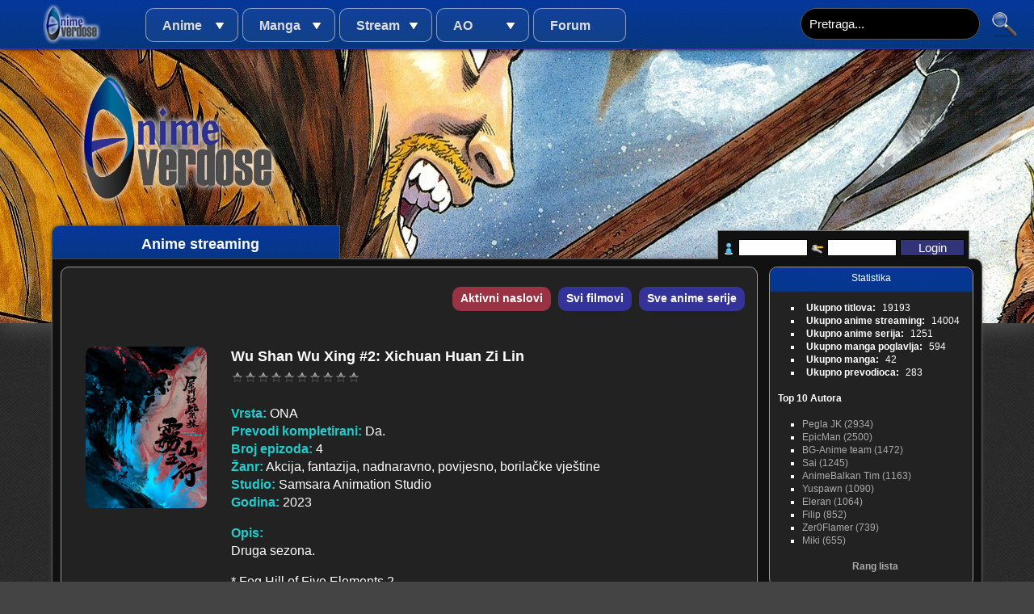

--- FILE ---
content_type: text/html
request_url: https://www.anime-overdose.com/streaming/wu-shan-wu-xing-2-xichuan-huan-zi-lin-1127.html
body_size: 23947
content:
<!DOCTYPE html>
<!--[if lt IE 7]>      <html class="no-js lt-ie9 lt-ie8 lt-ie7"> <![endif]-->
<!--[if IE 7]>         <html class="no-js lt-ie9 lt-ie8"> <![endif]-->
<!--[if IE 8]>         <html class="no-js lt-ie9"> <![endif]-->
<!--[if gt IE 8]><!--> <html class="no-js"> <!--<![endif]-->
    <head>
        <meta charset="utf-8">
        <meta http-equiv="X-UA-Compatible" content="IE=edge,chrome=1">
        <title>Wu Shan Wu Xing #2: Xichuan Huan Zi Lin | AnimeOverdose</title>
        <meta name="description" content="Druga sezona.">
        <meta name="viewport" content="width=device-width">
 	
        <meta property="og:url" content="https://www.anime-overdose.com/streaming/wu-shan-wu-xing-2-xichuan-huan-zi-lin-1127.html" />
		<meta property="og:site_name" content="AnimeOverdose"/>
		<meta property="og:type" content="article" /> 		
        <meta property="og:title" content="Wu Shan Wu Xing #2: Xichuan Huan Zi Lin | AnimeOverdose" />  
        <meta property="og:image" content="https://www.anime-overdose.com/upimages/wu_shan_wu_xing_2.jpg" />
        <meta property="og:description" content="Druga sezona." />
 
        <link rel="stylesheet" href="https://www.anime-overdose.com/css/normalize.css" />
        <link rel="stylesheet" href="https://www.anime-overdose.com/css/main.css" />
        <link rel="stylesheet" href="https://www.anime-overdose.com/css/stdlayout.css" />
        <!--
		 Treba zavrsiti
         <link rel="stylesheet" href="https://www.anime-overdose.com/css/mq.css"> 
         -->
		 
					<link rel="canonical" href="https://www.anime-overdose.com/streaming/wu-shan-wu-xing-2-xichuan-huan-zi-lin-1127.html" />
				 
        <script src="https://www.anime-overdose.com/js/vendor/modernizr-2.6.2.min.js"></script>
    </head>
    <body>
        <!--[if lt IE 7]>
            <p class="chromeframe">You are using an <strong>outdated</strong> browser. Please <a href="http://browsehappy.com/">upgrade your browser</a> or <a href="http://www.google.com/chromeframe/?redirect=true">activate Google Chrome Frame</a> to improve your experience.</p>
        <![endif]-->
<div id="ao">
  <div id="menu">
  	<div class="logo"><a href="https://www.anime-overdose.com/" title="AnimeOverdose">&nbsp;</a></div>
  	<div class="links">
    <nav>
		<ul><li><a  href="javascript:void(0)" title="Anime">Anime</a><ul><li><a  href="https://www.anime-overdose.com/titlovi/filmovi.html" title="Svi anime filmovi">Filmovi</a></li><li><a  href="https://www.anime-overdose.com/titlovi.html" title="Lista svih anime-a sa prevodima">Serije</a></li><li><a  href="https://www.anime-overdose.com/titlovi/kompletirani.html" title="Kompletirane anime serije">Kompletirane serije</a></li><li><a  href="https://www.anime-overdose.com/titlovi/popularni.html" title="Najpopularniji anime prevodi">Popularni prevodi</a></li><li><a  href="https://www.anime-overdose.com/fansubovi.html" title="Download fansubovanih animea na našem jeziku">Fansubovi</a></li><li><a  href="https://www.anime-overdose.com/fansubovi/filmovi.html" title="Download fansubovanih anime filmova na našem jeziku">Fansub filmovi</a></li></ul></li><li><a  href="javascript:void(0)" title="Manga">Manga</a><ul><li><a  href="https://www.anime-overdose.com/mange.html" title="Sve mange">Lista manga</a></li><li><a  href="https://www.anime-overdose.com/mange/kompletirani.html" title="Kompletirane mange">Kompletirane mange</a></li></ul></li><li><a  href="javascript:void(0)" title="Stream">Stream</a><ul><li><a  href="https://www.anime-overdose.com/streaming.html" title="Lista svih anime-a sa prevodima">Serije</a></li><li><a  href="https://www.anime-overdose.com/streaming/aktivni_naslovi.html" title="Aktivni naslovi">Aktivni naslovi</a></li><li><a  href="https://www.anime-overdose.com/streaming/kompletirani.html" title="Kompletirane anime serije">Kompletirane serije</a></li><li><a  href="https://www.anime-overdose.com/streaming/filmovi.html" title="Svi anime filmovi">Filmovi</a></li></ul></li><li><a  href="javascript:void(0)" title="AO">AO</a><ul><li><a  href="https://www.anime-overdose.com/editorijali.html" title="Uputstva, tutoriali i ostalo">Editorijali</a></li><li><a  href="https://www.anime-overdose.com/projekti.html" title="Lista trenutnih projekata na AO">Projekti</a></li><li><a  href="https://www.anime-overdose.com/prevodioci.html" title="Lista prevodioca na AO">Prevodioci</a></li><li><a  href="https://www.anime-overdose.com/recenzije.html" title="Recenzije anime naslova">Recenzije</a></li><li><a  href="https://www.anime-overdose.com/diskusije.html" title="Diskusije o anime naslovima">Diskusije</a></li><li><a  href="https://www.anime-overdose.com/vijesti.html" title="Arhiva vesti Anime-Overdose">Arhiva vesti</a></li></ul></li><li><a href="https://www.anime-overdose.com/forum" title="Forum">Forum</a></li></ul>    </nav>
    </div>
    <div class="search">
    	<form name="aosearch" method="get" action="https://www.anime-overdose.com/pretraga">
        	<input class="text" type="text" name="search" value="Pretraga..." />
            <input class="button" type="submit"  value="" />
        </form>
    </div>
  </div>
  <div id="ao-logo">&nbsp;</div>
  <div id="image-header" style="background: url('https://www.anime-overdose.com/upimages/headers/h35.jpg');"></div>
  <div id="content">
     <div class="page-title">Anime streaming</div>
     <div class="login">
	     <form name="login" method="post" action="https://www.anime-overdose.com/forum/member.php">
		<input name="action" type="hidden" value="do_login">
		<input name="url" type="hidden" value="https://www.anime-overdose.com/streaming/wu-shan-wu-xing-2-xichuan-huan-zi-lin-1127.html" />
		<input name="quick_login" type="hidden" value="1" />
		<input name="quick_remember" id="quick_login_remember" type="hidden" value="yes" />
		 <div class="user-sprite"></div>
		 <input type="text" name="quick_username" style="outline:none" />
		 <div class="password-sprite">&nbsp;</div>
		 <input type="password" name="quick_password" />
		 <input type="hidden" name="remember" value="yes" />
		 <input class="login-button" type="submit" name="submit" value="Login" />
     </form>
          </div>
     <section id="main-content">
         <article>
	<div id="layout-left">
		<section id="page">
			<ul class="buttons-list">
	<li class="aktivni"><a href="https://www.anime-overdose.com/streaming/aktivni_naslovi.html">Aktivni naslovi</a></li>
	<li><a href="https://www.anime-overdose.com/streaming/filmovi.html">Svi filmovi</a></li>
	<li><a href="https://www.anime-overdose.com/streaming.html">Sve anime serije</a></li>
</ul>
<section class="group-info">
<div class="image"><img src="https://www.anime-overdose.com/upimages/wu_shan_wu_xing_2.jpg" alt="" /></div>
<div class="info">
		<h1>Wu Shan Wu Xing #2: Xichuan Huan Zi Lin<br />
						<span id="vote-anime-1127" class="stars" data-currentvote="0">
				<span class="select"></span>
				<span class="current" style="width: 0px"></span>
			</span></h1><br />
		<strong>Vrsta:</strong> ONA<br />
		<strong>Prevodi kompletirani:</strong> Da.<br />
		<strong>Broj epizoda:</strong> 4<br />
		<strong>Žanr:</strong> Akcija, fantazija, nadnaravno, povijesno, borilačke vještine<br />
		<strong>Studio:</strong> Samsara Animation Studio<br />
		<strong>Godina:</strong> 2023<br />

	<p><strong>Opis:</strong><br />Druga sezona.</p>
	<p>* Fog Hill of Five Elements 2</p>
</div>

<!--<div class="share-button">
<div id="fb-root"></div>
<script>
	$(document).ready(function () {
		(function(d, s, id) {
			var js, fjs = d.getElementsByTagName(s)[0];
		    if (d.getElementById(id)) return;
		    js = d.createElement(s); js.id = id;
		    js.src = "//connect.facebook.net/en_US/all.js#xfbml=1";
		    fjs.parentNode.insertBefore(js, fjs);
		}(document, 'script', 'facebook-jssdk'));
	});
</script>
<div class="fb-like" data-href="http://www.anime-overdose.com/streaming/wu-shan-wu-xing-2-xichuan-huan-zi-lin-1127.html" data-send="true" data-layout="button_count" data-width="450" data-show-faces="true" data-font="tahoma"></div>
</div>
<div class="share-button">
<script src="https://apis.google.com/js/plusone.js"></script>
<g:plus action="share"></g:plus>
</div>
-->
</section>		
<h1>Epizode</h1>


<section class="sub-table">
					<dl>
		<dd class="download-button"><strong><a href="https://www.anime-overdose.com/streaming/gledaj/wu-shan-wu-xing-2-xichuan-huan-zi-lin-1127/epizoda-0004-11976.html">Gledaj</a></strong></dd>
		<dd class="name"><h2>0004: The Dying Souls In The Purple Forest</h2></dd>
		
		<dd><strong>Ocjena: </strong>
			<div id="vote-streaming-11976" class="stars" data-currentvote="0">
			 <div class="select"></div>
			 <div class="current" style="width: 0px"></div>
			</div>
		</dd>
		<dd class="info">
		<span class="float"><strong>Jezik: </strong>HR</span> 
		<span class="float"><strong>Broj pregleda: </strong>83</span> 
		
				    <span class="float"><strong>Autori titla: </strong>
							<a href="https://www.anime-overdose.com/prevodioci/epicman-258.html">EpicMan</a>						</span>
				
		</dd>
		<dd class="clear"></dd>
	</dl>
					<dl>
		<dd class="download-button"><strong><a href="https://www.anime-overdose.com/streaming/gledaj/wu-shan-wu-xing-2-xichuan-huan-zi-lin-1127/epizoda-0003-11892.html">Gledaj</a></strong></dd>
		<dd class="name"><h2>0003: Tracing Back To The Source</h2></dd>
		
		<dd><strong>Ocjena: </strong>
			<div id="vote-streaming-11892" class="stars" data-currentvote="0">
			 <div class="select"></div>
			 <div class="current" style="width: 0px"></div>
			</div>
		</dd>
		<dd class="info">
		<span class="float"><strong>Jezik: </strong>HR</span> 
		<span class="float"><strong>Broj pregleda: </strong>83</span> 
		
				    <span class="float"><strong>Autori titla: </strong>
							<a href="https://www.anime-overdose.com/prevodioci/epicman-258.html">EpicMan</a>						</span>
				
		</dd>
		<dd class="clear"></dd>
	</dl>
					<dl>
		<dd class="download-button"><strong><a href="https://www.anime-overdose.com/streaming/gledaj/wu-shan-wu-xing-2-xichuan-huan-zi-lin-1127/epizoda-0002-11891.html">Gledaj</a></strong></dd>
		<dd class="name"><h2>0002: The Barren Flame Tied Up</h2></dd>
		
		<dd><strong>Ocjena: </strong>
			<div id="vote-streaming-11891" class="stars" data-currentvote="0">
			 <div class="select"></div>
			 <div class="current" style="width: 0px"></div>
			</div>
		</dd>
		<dd class="info">
		<span class="float"><strong>Jezik: </strong>HR</span> 
		<span class="float"><strong>Broj pregleda: </strong>85</span> 
		
				    <span class="float"><strong>Autori titla: </strong>
							<a href="https://www.anime-overdose.com/prevodioci/epicman-258.html">EpicMan</a>						</span>
				
		</dd>
		<dd class="clear"></dd>
	</dl>
					<dl>
		<dd class="download-button"><strong><a href="https://www.anime-overdose.com/streaming/gledaj/wu-shan-wu-xing-2-xichuan-huan-zi-lin-1127/epizoda-0001-11804.html">Gledaj</a></strong></dd>
		<dd class="name"><h2>0001: The Gu Poison Undermining</h2></dd>
		
		<dd><strong>Ocjena: </strong>
			<div id="vote-streaming-11804" class="stars" data-currentvote="0">
			 <div class="select"></div>
			 <div class="current" style="width: 0px"></div>
			</div>
		</dd>
		<dd class="info">
		<span class="float"><strong>Jezik: </strong>HR</span> 
		<span class="float"><strong>Broj pregleda: </strong>104</span> 
		
				    <span class="float"><strong>Autori titla: </strong>
							<a href="https://www.anime-overdose.com/prevodioci/epicman-258.html">EpicMan</a>						</span>
				
		</dd>
		<dd class="clear"></dd>
	</dl>
		</section>

		</section>
	</div>
</article>
     </section>
     <div id="layout-right">
		 <section id="statistics">
			<div class="title">Statistika</div>
			<div class="stats-list">
				<ul>
	<li><span class="title">Ukupno titlova:</span> 19193</li>
	<li><span class="title">Ukupno anime streaming:</span> 14004</li>
	<li><span class="title">Ukupno anime serija:</span> 1251</li>
	<li><span class="title">Ukupno manga poglavlja:</span> 594</li>
	<li><span class="title">Ukupno manga:</span> 42</li>
	<li><span class="title">Ukupno prevodioca:</span> 283</li>
</ul>
			</div>
			<div class="author-list">
				<h4>Top 10 Autora</h4>
				<ul>
		<li>
		<a href="https://www.anime-overdose.com/prevodioci/pegla-jk-54.html">Pegla JK (2934)</a>	</li>
	<li>
		<a href="https://www.anime-overdose.com/prevodioci/epicman-258.html">EpicMan (2500)</a>	</li>
	<li>
		<a href="https://www.anime-overdose.com/prevodioci/bg-anime-team-60.html">BG-Anime team (1472)</a>	</li>
	<li>
		<a href="https://www.anime-overdose.com/prevodioci/sai-126.html">Sai (1245)</a>	</li>
	<li>
		<a href="https://www.anime-overdose.com/prevodioci/animebalkan-tim-279.html">AnimeBalkan Tim (1163)</a>	</li>
	<li>
		<a href="https://www.anime-overdose.com/prevodioci/yuspawn-187.html">Yuspawn (1090)</a>	</li>
	<li>
		<a href="https://www.anime-overdose.com/prevodioci/eleran-100.html">Eleran (1064)</a>	</li>
	<li>
		<a href="https://www.anime-overdose.com/prevodioci/filip-265.html">Filip (852)</a>	</li>
	<li>
		<a href="https://www.anime-overdose.com/prevodioci/zer0flamer-278.html">Zer0Flamer (739)</a>	</li>
	<li>
		<a href="https://www.anime-overdose.com/prevodioci/miki-253.html">Miki (655)</a>	</li>
</ul>
<h4 class="rang-list-button"><a href="https://www.anime-overdose.com/prevodioci/ranglista.html">Rang lista</a></h4>			</div>
		 </section>
		 <section id="last-forum">
			<div class="title">Poslednje teme sa foruma</div>
			<div class="topic-list">
				<ul>
					<ul>
			<li><a href="https://www.anime-overdose.com/forum/showthread.php?tid=6670&action=lastpost"><h3>Potvrda za 18+</h3><h4>(Pegla)</h4></a></li>
			<li><a href="https://www.anime-overdose.com/forum/showthread.php?tid=7487&action=lastpost"><h3>STRAVA Z!N</h3><h4>(Čoča)</h4></a></li>
			<li><a href="https://www.anime-overdose.com/forum/showthread.php?tid=7576&action=lastpost"><h3>[+18] Chuhai Lips: Canned Flavor of Married Women</h3><h4>(EpicMan)</h4></a></li>
			<li><a href="https://www.anime-overdose.com/forum/showthread.php?tid=7575&action=lastpost"><h3>[Zima 2026] [18+] Does It Count If You Lose Your Innocence to an Android?</h3><h4>(Pegla)</h4></a></li>
			<li><a href="https://www.anime-overdose.com/forum/showthread.php?tid=7476&action=lastpost"><h3>[Zima 2025] Make a Girl</h3><h4>(EpicMan)</h4></a></li>
			<li><a href="https://www.anime-overdose.com/forum/showthread.php?tid=7571&action=lastpost"><h3>Yahabee</h3><h4>(EpicMan)</h4></a></li>
			<li><a href="https://www.anime-overdose.com/forum/showthread.php?tid=7563&action=lastpost"><h3>[Zima 2026] Reincarnated as a Dragon Hatchling</h3><h4>(Pegla)</h4></a></li>
			<li><a href="https://www.anime-overdose.com/forum/showthread.php?tid=7573&action=lastpost"><h3>Zima 2026</h3><h4>(Pegla)</h4></a></li>
			<li><a href="https://www.anime-overdose.com/forum/showthread.php?tid=7558&action=lastpost"><h3>[Zima 2026] Undead Unluck (2025)</h3><h4>(Pegla)</h4></a></li>
			<li><a href="https://www.anime-overdose.com/forum/showthread.php?tid=7356&action=lastpost"><h3>Soul Eater Not!</h3><h4>(EpicMan)</h4></a></li>
			<li><a href="https://www.anime-overdose.com/forum/showthread.php?tid=7568&action=lastpost"><h3>The Summer</h3><h4>(EpicMan)</h4></a></li>
			<li><a href="https://www.anime-overdose.com/forum/showthread.php?tid=7569&action=lastpost"><h3>[Zima 2026] Terror Man</h3><h4>(EpicMan)</h4></a></li>
			<li><a href="https://www.anime-overdose.com/forum/showthread.php?tid=7547&action=lastpost"><h3>[Jesen 2025] Star Wars: Visions Vol. 3</h3><h4>(EpicMan)</h4></a></li>
			<li><a href="https://www.anime-overdose.com/forum/showthread.php?tid=7534&action=lastpost"><h3>[Leto 2025] Gachiakuta</h3><h4>(Alfa)</h4></a></li>
			<li><a href="https://www.anime-overdose.com/forum/showthread.php?tid=7567&action=lastpost"><h3>Digimon Adventure 02</h3><h4>(Pegla)</h4></a></li>
			<li><a href="https://www.anime-overdose.com/forum/showthread.php?tid=7003&action=lastpost"><h3>Digimon Savers</h3><h4>(EpicMan)</h4></a></li>
			<li><a href="https://www.anime-overdose.com/forum/showthread.php?tid=7445&action=lastpost"><h3>[Jesen 2025] Ranma 1/2 (2025)</h3><h4>(Pegla)</h4></a></li>
			<li><a href="https://www.anime-overdose.com/forum/showthread.php?tid=7544&action=lastpost"><h3>[Jesen 2025] Isekai Quartet 3</h3><h4>(EpicMan)</h4></a></li>
			<li><a href="https://www.anime-overdose.com/forum/showthread.php?tid=7543&action=lastpost"><h3>[Jesen 2025] Digimon BeatBreak</h3><h4>(EpicMan)</h4></a></li>
			<li><a href="https://www.anime-overdose.com/forum/showthread.php?tid=7545&action=lastpost"><h3>[Jesen 2025] Disney: Twisted-Wonderland the Animation - Episode of Heartslabyul</h3><h4>(Pegla)</h4></a></li>
	</ul>
				</ul>
			</div>
		 </section>
		 

		 
		 <section id="friends">
			<div class="title">Prijatelji</div>
			<div class="friends-list">
					<ul>
		<li>
		<a href="https://www.tagai.rs"><img src="https://www.anime-overdose.com/upimages/friends/tagai_logo.png" alt="Tagai"/>Tagai</a>
	</li>
	<li>
		<a href="https://www.prvobitno.com"><img src="https://www.anime-overdose.com/upimages/friends/prvobitno.png" alt="Prvobitno"/>Prvobitno</a>
	</li>
	<li>
		<a href="https://animebalkan.org"><img src="https://www.anime-overdose.com/upimages/friends/abalkan.png" alt="Anime Balkan"/>Anime Balkan</a>
	</li>
	<li>
		<a href="https://tanukisubs.blogspot.com/"><img src="https://www.anime-overdose.com/upimages/friends/tanukisubs.png" alt="TanukiSubs"/>TanukiSubs</a>
	</li>
	<li>
		<a href="https://www.gledajcrtace.xyz"><img src="https://www.anime-overdose.com/upimages/friends/gledajcrtace.jpg" alt="Gledaj crtaće"/>Gledaj crtaće</a>
	</li>
	<li>
		<a href="https://discord.gg/AHvHtq5Duh"><img src="https://www.anime-overdose.com/upimages/friends/qc1n.tsukuyomi.png" alt="Tsukuyomi Discord"/>Tsukuyomi Discord</a>
	</li>
	<li>
		<a href="https://www.animesrbija.com"><img src="https://www.anime-overdose.com/upimages/friends/animesrbijatk.png" alt="Anime Srbija"/>Anime Srbija</a>
	</li>
	<li>
		<a href="https://www.balkanflix.com"><img src="https://www.anime-overdose.com/upimages/friends/balkanflix.png" alt="BalkanFlix"/>BalkanFlix</a>
	</li>
</ul>
			</div>
		 </section>
		 
     </div>
      <div class="clear">&nbsp;</div>
     </div>
    
  <section id="footer">
  	<section class="sitemap-list">
		<ul><li class="header">Anime</li><li><a href="https://www.anime-overdose.com/titlovi/filmovi.html" title="Svi anime filmovi">Filmovi</a></li><li><a href="https://www.anime-overdose.com/titlovi.html" title="Lista svih anime-a sa prevodima">Serije</a></li><li><a href="https://www.anime-overdose.com/titlovi/kompletirani.html" title="Kompletirane anime serije">Kompletirane serije</a></li><li><a href="https://www.anime-overdose.com/titlovi/popularni.html" title="Najpopularniji anime prevodi">Popularni prevodi</a></li><li><a href="https://www.anime-overdose.com/fansubovi.html" title="Download fansubovanih animea na našem jeziku">Fansubovi</a></li><li><a href="https://www.anime-overdose.com/fansubovi/filmovi.html" title="Download fansubovanih anime filmova na našem jeziku">Fansub filmovi</a></li></ul><ul><li class="header">Manga</li><li><a href="https://www.anime-overdose.com/mange.html" title="Sve mange">Lista manga</a></li><li><a href="https://www.anime-overdose.com/mange/kompletirani.html" title="Kompletirane mange">Kompletirane mange</a></li></ul><ul><li class="header">Stream</li><li><a href="https://www.anime-overdose.com/streaming.html" title="Lista svih anime-a sa prevodima">Serije</a></li><li><a href="https://www.anime-overdose.com/streaming/aktivni_naslovi.html" title="Aktivni naslovi">Aktivni naslovi</a></li><li><a href="https://www.anime-overdose.com/streaming/kompletirani.html" title="Kompletirane anime serije">Kompletirane serije</a></li><li><a href="https://www.anime-overdose.com/streaming/filmovi.html" title="Svi anime filmovi">Filmovi</a></li></ul><ul><li class="header">AO</li><li><a href="https://www.anime-overdose.com/editorijali.html" title="Uputstva, tutoriali i ostalo">Editorijali</a></li><li><a href="https://www.anime-overdose.com/projekti.html" title="Lista trenutnih projekata na AO">Projekti</a></li><li><a href="https://www.anime-overdose.com/prevodioci.html" title="Lista prevodioca na AO">Prevodioci</a></li><li><a href="https://www.anime-overdose.com/recenzije.html" title="Recenzije anime naslova">Recenzije</a></li><li><a href="https://www.anime-overdose.com/diskusije.html" title="Diskusije o anime naslovima">Diskusije</a></li><li><a href="https://www.anime-overdose.com/vijesti.html" title="Arhiva vesti Anime-Overdose">Arhiva vesti</a></li></ul><ul><li class="header">Forum</li><li><a href="https://www.anime-overdose.com/forum" title="Forum">Forum</a></li></ul>    </section>
    <section class="copyright">
    Copyright &copy; AnimeOverdose 2026.
    <p>AO Null 2, CMS by Drago del Fato. Bazirano na originalnom AO Null CMS by MFX.</p>
    Sva autorska prava za manga stripove, anime naslove, imena izdavača, slike anime-a pripadaju njihovim odgovarajućim kompanijama. Sva autorska prava za prevode pripadaju njihovim odgovarajućim autorima. AnimeOverdose nije vlasnik ovih prevoda, anime serija, manga stripova niti je povezan na ikakav način sa njihovim kompanijama i/ili vlasnicima. 
    
    </section>
  </section>

		
        <script src="//ajax.googleapis.com/ajax/libs/jquery/1.8.2/jquery.min.js"></script>
        <script>window.jQuery || document.write('<script src="https://www.anime-overdose.com/js/vendor/jquery-1.8.2.min.js"><\/script>')</script>
		<div id="fb-root"></div>
		<script>
		$(document).ready(function () {
			(function(d, s, id) {
				var js, fjs = d.getElementsByTagName(s)[0];
			    if (d.getElementById(id)) return;
			    js = d.createElement(s); js.id = id;
			    js.src = "//connect.facebook.net/en_US/all.js#xfbml=1";
			    fjs.parentNode.insertBefore(js, fjs);
			}(document, 'script', 'facebook-jssdk'));
		});
		</script>
		<script src="https://www.anime-overdose.com/js/plugins.js"></script>
        <script src="https://www.anime-overdose.com/js/main.js"></script>
        <script src="https://www.anime-overdose.com/js/jq.ao.vote.js"></script>
        <script src="https://www.anime-overdose.com/js/jq.ao.news.js"></script>

         

        <script>
        	$(document).ready(function () {
        		$('.stars').initVoting({
        			"vote_url" : "https://www.anime-overdose.com/glasaj",
        			"voting_allowed" : false        		});
        		
        		        		
				$('.search input[name=search]').click(function () {
				   if ($(this).val() == 'Pretraga...') $(this).val('');
				});

        	});
        </script>

		<script type="text/javascript">
		
		  var _gaq = _gaq || [];
		  _gaq.push(['_setAccount', 'UA-37570041-1']);
		  _gaq.push(['_trackPageview']);
		
		  (function() {
		    var ga = document.createElement('script'); ga.type = 'text/javascript'; ga.async = true;
		    ga.src = ('https:' == document.location.protocol ? 'https://ssl' : 'http://www') + '.google-analytics.com/ga.js';
		    var s = document.getElementsByTagName('script')[0]; s.parentNode.insertBefore(ga, s);
		  })();
		
		</script>
		<div class="hidden">
			<script type="text/javascript" src="//codice.shinystat.com/cgi-bin/getcod.cgi?USER=animeoverdose&amp;L=1"></script><a href="//s1.shinystat.com/cgi-bin/shinystatv.cgi?USER=animeoverdose&amp;NH=1&amp;NHF=1" target="_new"><img src="//s1.shinystat.com/cgi-bin/shinystat.cgi?USER=animeoverdose&amp;L=1&amp;REFER=&amp;COLOR=24&amp;SIZE=1280&amp;VUT=-1&amp;JS=Y&amp;VJS=4011" border="0"></a>
			<noscript><a href="//www.shinystat.com" target="_top"><img src="http://www.shinystat.com/cgi-bin/shinystat.cgi?USER=animeoverdose&amp;amp;NC=1" alt="ShinyStat" border="0" /></a></noscript>			
		</div>
    </body>
</html>
			